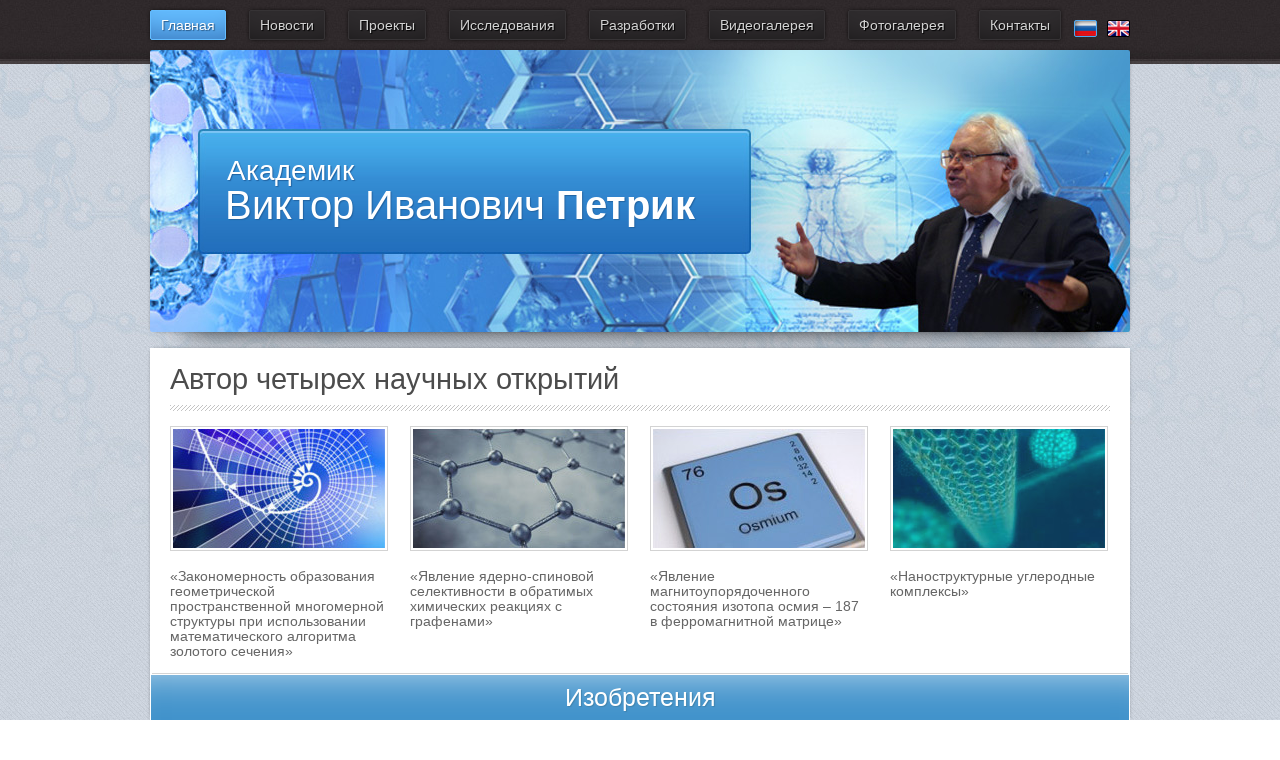

--- FILE ---
content_type: text/html; charset=UTF-8
request_url: http://vpetrik.com/index.php/456otic@rkf5aunn
body_size: 3667
content:
<!DOCTYPE html>
<html lang="ru-RU">
<head>
	<title>Главная » Виктор Иванович Петрик</title>
	<meta http-equiv="Content-Type" content="text/html; charset=UTF-8" />
<meta name="robots" content="index, follow" />
<meta name="keywords" content="Главная" />
<meta name="description" content="Главная" />
<script type="text/javascript">var _ba = _ba || []; _ba.push(["aid", "45c040abbb864269e9eeab0d9c8535ea"]); _ba.push(["host", "vpetrik.com"]); (function() {var ba = document.createElement("script"); ba.type = "text/javascript"; ba.async = true;ba.src = (document.location.protocol == "https:" ? "https://" : "http://") + "bitrix.info/ba.js";var s = document.getElementsByTagName("script")[0];s.parentNode.insertBefore(ba, s);})();</script>


	<meta http-equiv="Content-Type" content="text/html; charset=utf-8" />
	<link href="/bitrix/templates/.default/css/style.css" rel="stylesheet" type="text/css" media="all" />
	<link href="/bitrix/templates/.default/css/prettyPhoto.css" rel="stylesheet" type="text/css" media="all" />
	<link href="/bitrix/templates/.default/js/fancybox/dist/jquery.fancybox.min.css" rel="stylesheet" type="text/css" media="all" />
	<script src="/bitrix/templates/.default/js/jquery.min.js"></script>
	<script src="/bitrix/templates/.default/js/common.js"></script>
	<script src="/bitrix/templates/.default/js/demo.js"></script>
	<script src="/bitrix/templates/.default/js/jquery/plugins/jquery.mask.min.js"></script>
	<script src="/bitrix/templates/.default/js/controllers/feedback.js"></script>
	<script src="/bitrix/templates/.default/js/jquery.prettyPhoto.js"></script>
	<script src="/bitrix/templates/.default/js/fancybox/dist/jquery.fancybox.min.js"></script>
</head>
<body class="main">
	<div class="wrapper">
		<div class="wrapper__background"></div>
		<div class="header">
			<div class="block">
				<div class="menu">
	<ul class="menu__layout">
						<li class="menu__entry menu__entry_current">
				<a class="menu__link" href="/">
					Главная				</a>
			</li>
								<li class="menu__entry">
				<a class="menu__link" href="/ru/news/">
					Новости				</a>
			</li>
								<li class="menu__entry">
				<a class="menu__link" href="/ru/project/">
					Проекты				</a>
			</li>
								<li class="menu__entry">
				<a class="menu__link" href="/ru/research/">
					Исследования				</a>
			</li>
								<li class="menu__entry">
				<a class="menu__link" href="/ru/development/">
					Разработки				</a>
			</li>
								<li class="menu__entry">
				<a class="menu__link" href="/ru/video/">
					Видеогалерея				</a>
			</li>
								<li class="menu__entry">
				<a class="menu__link" href="/ru/images/">
					Фотогалерея				</a>
			</li>
								<li class="menu__entry">
				<a class="menu__link" href="/ru/feedback/">
					Контакты				</a>
			</li>
				</ul>
</div>
				<div class="header__lang">
					<ul class="lang__list">
						<li class="list__entry list__entry_ru list__entry_current">
							<a href="/" class="entry__link"></a>
						</li>
						<li class="list__entry list__entry_en ">
							<a href="/en/" class="entry__link"></a>
						</li>
					</ul>
				</div>
				<div class="header__banner block_shadowed block_shadow">
											<span>Академик</span>
						<p>Виктор Иванович <b>Петрик</b></p>
									</div>
			</div>
		</div>
		<div class="body"><div class="block block_background block_margin block_shadowed">
	<div class="inventions clearfix">
		<h2 class="inventions__title">Автор четырех научных открытий</h2>
<ul class="inventions__list clearfix">
		<li class="list__entry content" id="bx_3218110189_1">
									<a href="/zakonomernost-obrazovaniya-geometricheskoy-prostranstvennoy-mnogomernoy-struktury-pri-ispolzovanii-m/">
					<img src="/upload/iblock/dfe/invention_thumb_212x119.jpg" />
				</a>
							<p>
			«Закономерность образования геометрической пространственной многомерной структуры при использовании математического алгоритма золотого сечения»
		</p>
			</li>
		<li class="list__entry content" id="bx_3218110189_2">
									<a href="/yavlenie-yaderno-spinovoy-selektivnosti-v-obratimykh-khimicheskikh-reaktsiyakh-s-grafenami/">
					<img src="/upload/iblock/c26/setka.jpg" />
				</a>
							<p>
			«Явление ядерно-спиновой селективности в обратимых химических реакциях с графенами»
		</p>
			</li>
		<li class="list__entry content" id="bx_3218110189_3">
									<a href="/yavlenie-magnitouporyadochennogo-sostoyaniya-izotopa-osmiya-187-v-ferromagnitnoy-matritse/">
					<img src="/upload/iblock/f5a/os.jpg" />
				</a>
							<p>
			«Явление магнитоупорядоченного состояния изотопа осмия – 187 в ферромагнитной матрице»
		</p>
			</li>
		<li class="list__entry content" id="bx_3218110189_4">
									<a href="/yavlenie-obrazovaniya-nanostrukturnykh-uglerodnykh-kompleksov/">
					<img src="/upload/iblock/69d/nano.jpg" />
				</a>
							<p>
			«Наноструктурные углеродные комплексы»
		</p>
			</li>
</ul>
	
		<a href="/en/development/list" class="inventions__more">Изобретения</a>
	</div>
</div>
	<div class="block block_background block_margin block_shadowed">
	<div class="mp-block clearfix">
		<div class="col col_left" style="width: 630px;">
			<div class="block block_padding content">
				<h1>Профиль личности</h1>
				<img style="float: left; margin: 0 15px 10px 0;" src="/bitrix/templates/.default/img/petrik_ava.jpg" alt=""/>
				<p>
					Виктор Иванович Петрик. Действительный член, академик:Российской академии естественных наук, Российской технологической академии, Петровской академии наук и искусств, Международной академии наук, экологии безопасности человека и природы, Почетный член Европейского университета.
				</p>
				<p style="margin-top: 10px"><a href="/profil_lichnosti/" class="button button_blue">Читать дальше</a></p>

				<div style="clear: both"></div>
				<div class="news">
					<h2 class="news__title">Новости</h2>
					<ul class="news__anons">
		<li class="anons__entry" id="bx_651765591_191">
		<h3 class="entry__title">
			<a href="/ru/news/uchenie_dalaj_lamy_v_rige/">
				Учение Далай-ламы в Риге.			</a>
		</h3>
					<span class="entry__date">17 октября 2016</span>
					</li>
		<li class="anons__entry" id="bx_651765591_190">
		<h3 class="entry__title">
			<a href="/ru/news/viktor_petrik_v_peredache_olgi_sorokinoj_atmosfera_na_lot/">
				Виктор Петрик в передаче Ольги Сорокиной &quot;Атмосфера&quot; на ЛОТ			</a>
		</h3>
					<span class="entry__date">21 января 2016</span>
					</li>
</ul>

					<p><a href="/ru/news/" class="button button_blue">Все новости</a></p>
				</div>
			</div>
		</div>

		<div class="col col_right" style="width: 350px;">

			<a href="/ru/development/"><img src="/bitrix/templates/.default/img/link_right_1.jpg" style="display: block; border: 3px solid #fff" alt=""/></a>
			<a href="/ru/articles/"><img src="/bitrix/templates/.default/img/link_right_2.jpg" style="display: block; border: 3px solid #fff; border-top: 0" alt=""/></a>
			<a href="/ru/publications/"><img src="/bitrix/templates/.default/img/link_right_3.jpg" style="display: block; border: 3px solid #fff; border-top: 0" alt=""/></a>
			<a href="/ru/publications/zaklyucheniya_uchenyh_o_rabotah_vipetrika/"><img src="/bitrix/templates/.default/img/link_right_4.jpg" style="display: block; border: 3px solid #fff; border-top: 0" alt=""/></a>
			<a href="/ru/press/"><img src="/bitrix/templates/.default/img/link_right_5.jpg" style="display: block; border: 3px solid #fff; border-top: 0" alt=""/></a>

			<div class="block block_padding content">
				<div class="gallery__anons">
					<h2 class="anons__title">Фотогалерея</h2>
					<div class="anons__block">
						<img class="block__image" src="/bitrix/templates/.default/img/297x168_logo12forum.jpg" alt=""/>
						<span class="block__title">Все фотографии</span>
						<a class="block__link" href="/ru/images/"></a>
					</div>
				</div>

				<div class="video__anons">
					<h2 class="anons__title">Видеогалерея</h2>
					<div class="anons__block">
						<img class="block__image" src="/bitrix/templates/.default/img/297x168_vidpreview.jpg" alt=""/>
						<span class="block__title">Все видеозаписи</span>
						<a class="block__link" href="/ru/video/"></a>
					</div>
				</div>
			</div>
		</div>
	</div>
</div>
	</div>
	</div>
	<div class="block">
		<div class="footer">
			<div class="footer__container">
				<p class="footer__copyright">© 2005&mdash;2026, <a href="http://www.vpetrik.com">www.vpetrik.com</a>, 
									академик Виктор Иванович Петрик
								</p>
			</div>
		</div>
	</div>
	<!-- Yandex.Metrika informer -->
<a href="https://metrika.yandex.ru/stat/?id=27912345&amp;from=informer"
target="_blank" rel="nofollow"><img src="//bs.yandex.ru/informer/27912345/3_1_FFFFFFFF_EFEFEFFF_0_pageviews"
style="width:88px; height:31px; border:0;" alt="Яндекс.Метрика" title="Яндекс.Метрика: данные за сегодня (просмотры, визиты и уникальные посетители)" onclick="try{Ya.Metrika.informer({i:this,id:27912345,lang:'ru'});return false}catch(e){}"/></a>
<!-- /Yandex.Metrika informer -->

<!-- Yandex.Metrika counter -->
<script type="text/javascript">
(function (d, w, c) {
    (w[c] = w[c] || []).push(function() {
        try {
            w.yaCounter27912345 = new Ya.Metrika({id:27912345,
                    webvisor:true,
                    clickmap:true,
                    trackLinks:true,
                    accurateTrackBounce:true});
        } catch(e) { }
    });

    var n = d.getElementsByTagName("script")[0],
        s = d.createElement("script"),
        f = function () { n.parentNode.insertBefore(s, n); };
    s.type = "text/javascript";
    s.async = true;
    s.src = (d.location.protocol == "https:" ? "https:" : "http:") + "//mc.yandex.ru/metrika/watch.js";

    if (w.opera == "[object Opera]") {
        d.addEventListener("DOMContentLoaded", f, false);
    } else { f(); }
})(document, window, "yandex_metrika_callbacks");
</script>
<noscript><div><img src="//mc.yandex.ru/watch/27912345" style="position:absolute; left:-9999px;" alt="" /></div></noscript>
<!-- /Yandex.Metrika counter -->
	<!--
	<script src="../../distrib/js/core.js" type="text/javascript" language="javascript"></script>
	-->
</body>
</html>

--- FILE ---
content_type: text/css
request_url: http://vpetrik.com/bitrix/templates/.default/css/style.css
body_size: 7119
content:
/*******************************************************************************
  RESET
*******************************************************************************/
html, body, div, span, applet, object, iframe,
	h1, h2, h3, h4, h5, h6, p, blockquote, pre,
	abbr, acronym, address, big, cite, code,
	del, dfn, em, font, ins, kbd, q, s, samp,
	small, strike, strong, sub, sup, tt, var,
	b, u, i, center, dl, dt, dd, ol, ul, li,
	fieldset, form, label, legend,
	table, caption, tbody, tfoot, thead, tr, th, td {
	margin: 0;
	padding: 0;
	border: 0;
	outline: 0;
	font-size: 100%;
	vertical-align: baseline;
}
body {
	line-height: 1;
}
ul {
	list-style: none;
}
blockquote, q {
	quotes: none;
}
:focus {
	outline: 0;
}
ins {
	text-decoration: none;
}
del {
	text-decoration: line-through;
}
table {
	border-collapse: collapse;
	border-spacing: 0;
}
sup {
	position: relative;
	top: -4px;
	font-size: 0.6em;
}
/*******************************************************************************
  TEMPLATES
*******************************************************************************/
.left {
	text-align: left;
}
.center {
	text-align: center;
}
.right {
	text-align: right;
}
/* CLEARFIX */
.clearfix:after {
	content: ".";
	display: block;
	height: 0;
	clear: both;
	visibility: hidden;
}
.clearfix {
	display: inline-table;
}
/* Hides from IE-mac \*/
* html .clearfix {
	height: 1%;
}
.clearfix {
	display: block;
}
/* End hide from IE-mac */
/* END OF CLEARFIX */

/*******************************************************************************
  MAIN
*******************************************************************************/

html, body {
	min-width: 999px;
	height: 100%;
}

html {
	overflow-y: scroll;
}

body {
	position: relative;
	font: normal 100% 'Trebuchet MS', Arial, Tahoma, sans-serif;
}

a:hover {
	/*text-decoration: none !important;*/
}


/*******************************************************************************
  STRUCTURE:BASE
*******************************************************************************/

.wrapper {
	position: relative;
	height: auto !important;
	height: 100%;
	min-height: 100%;
	background: #ccd2db url(../img/bg_1.jpg) 50% 0;
}
	.main .wrapper__background {
		position: absolute;
		top: 64px;
		left: 0;
		width: 100%;
		height: 537px;
		background: url(../img/bg_2.jpg) 50% 0 repeat-x;
	}

.body {
	position: relative;
	height: auto !important;
	min-height: 100px;
	padding: 0 0 75px;
}

.footer {
	position: relative;
	height: 20px;
	margin: -60px auto 0;
}


/*******************************************************************************
  LAYOUT
*******************************************************************************/

.header {
	position: relative;
	min-height: 333px;
	background: url(../img/header_bg.png) 0 0 repeat-x;
}
	.header__lang {
		z-index: 110;
		position: absolute;
		top: 20px;
		right: 0;
	}
		.header__lang .lang__list {

		}
			.header__lang .lang__list .list__entry {
				float: left;
				width: 21px;
				height: 15px;
				margin: 0 0 0 10px;
				background: url(../img/flags.png);
				border: 1px solid #000;
				border-radius: 2px;
			}
				.header__lang .lang__list .list__entry .entry__link {
					display: block;
					height: 16px;
					background: transparent url(../img/tr.gif) no-repeat;
				}
				.header__lang .lang__list .list__entry_ru {
					background-position: 0 0;
				}
				.header__lang .lang__list .list__entry_en {
					background-position: -21px 0;
				}
				.header__lang .lang__list .list__entry_current {
					border-color: #4da8f1;
					box-shadow: inset 3px 4px 7px -5px #000;
				}
	.header__banner {
		position: relative;
		height: 282px;
		font-family: Arial;
		background: url(../img/banner.jpg) 0 0 no-repeat;
		border-radius: 2px;
	}
		.header__banner span {
			position: absolute;
			top: 105px;
			left: 77px;
			font-size: 28px;
			color: #fff;
			text-shadow: 1px 1px 1px #2264a2;
		}
		.header__banner p {
			position: absolute;
			top: 133px;
			left: 75px;
			font-size: 40px;
			color: #fff;
			text-shadow: 1px 1px 1px #2264a2;
		}
	
.menu {
	z-index: 100;
	position: relative;
	height: 50px;
}
	.menu .menu__layout {
		position: relative;
		top: 10px;
		height: 28px;
		margin: 0;
	}
		.menu .menu__entry {
			float: left;
			margin: 0 23px 0 0;
		}
			.menu .menu__link {
				display: block;
				height: 28px;
				padding: 0 10px;
				font-size: 14px;
				line-height: 28px;
				color: #d2d2d2;
				text-decoration: none;
				text-shadow: 1px 1px 1px #000;
				background: #2f2c2e;
				border: 1px solid #363335;
				border-radius: 2px;
				box-shadow: 0 0 4px -1px #000, inset 0 -25px 40px -40px #000;
			}
				.menu .menu__entry:hover .menu__link {
					text-decoration: underline;
				}
				.menu .menu__entry_current .menu__link {
					color: #fff;
					text-decoration: none !important;
					text-shadow: 1px 1px 1px #2a5b8a;
					background: #65bdff;
					border: 1px solid #65bdff;
					/*box-shadow: inset 3px 3px 3px -3px #000;*/
					box-shadow: 0 0 4px -1px #000, inset 0 -35px 30px -30px #3572b8;
					cursor: default;
				}
			.menu .menu__entry ul {
				display: none;
				position: absolute;
				top: 30px;
				background: #fff;
				border-radius: 0 0 3px 3px;
				box-shadow: 0 0 5px -3px #000;
			}
				.menu .menu__entry.noempty.hover ul {
					display: block;
				}
				.menu .menu__entry ul li {
					float: none;
				}
					.menu .menu__entry ul li a {
						display: block;
						height: 33px;
						padding: 0 15px;
						font-size: 14px;
						color: #3a3633;
						line-height: 33px;
						text-decoration: none;
						white-space: nowrap;
					}
						.menu .menu__entry ul li:last-child a {
							border-radius: 0 0 3px 3px;
						}
						.menu .menu__entry ul li.current a {
							color: #fff;
							background: #40a1c6 !important;
							box-shadow: inset 0 0 4px -2px #000;
							cursor: default;
						}
						.menu .menu__entry ul li a:hover {
							background: #eee;
						}

.banners {
	height: 353px;
	margin: 0 0 85px;
}
	.banners__unit {
		position: relative;
	}
		.banners__unit_left {
			float: left;
			width: 665px;
			height: 345px;
		}
			.banners__unit_left .banners__block {
				position: relative;
				width: 665px;
				height: 345px;

				transition-property: transform;
				transition-duration: 0s;
				transition-timing-function: ease-out;
				transform: translate3d(0px,0px,0px);
			}
				.banners__unit_left .banners__block .galleryCarousel-dots {
					z-index: 110;
					position: absolute;
					bottom: 20px;
					left: -4px;
					height: 45px;
					padding: 0 15px 0 10px;
					background: url(../img/dotsbg2.png);
					cursor: pointer;
				}
					.banners__unit_left .banners__block .galleryCarousel-dots:after {
						content: '';
						position: absolute;
						top: 0;
						left: -8px;
						display: block;
						width: 8px;
						height: 45px;
						background: url(../img/dotsbg.png) 0 0 no-repeat;
					}
					.banners__unit_left .banners__block .galleryCarousel-dot {
						z-index: 120;
						position: relative;
						top: 17px;
						display: -moz-inline-stack;
						display: inline-block;
						zoom: 1;
						*display: inline;
						margin: 0 0 0 5px;
						width: 10px;
						height: 10px;
						border-radius: 5px;
						background: #905f07;
					}
						.banners__unit_left .banners__block .galleryCarousel-dot.current {
							background: #000 !important;
							cursor: default;
						}
						.banners__unit_left .banners__block .galleryCarousel-dot:hover {
							background: #fff;
						}

			.banners__unit_left .banners__block .galleryCarousel-wrapper {
				z-index: 10;
				position: relative;
				left: 0;
				width: 665px;
				height: 345px;
				overflow: hidden;
			}
				.banners__unit_left .banners__block .galleryCarousel-wrapper .galleryCarousel-slide {
					position: absolute;
					width: 665px;
					height: 345px;

					transition-property: transform;
					transition-duration: 0.5s;
					transition-timing-function: ease-out;
					transform: translate3d(0px,0px,0px);

					/*-webkit-transition-property: -webkit-transform;
					-webkit-transition-duration: 5s;
					-webkit-transition-timing-function: ease-out;
					-webkit-transform: translate3d(0px,0px,0px);

					-webkit-transform: translateZ(0);
					-webkit-perspective: 1000;
					-webkit-backface-visibility: hidden;*/
				}
					.banners__unit_left .banners__block .galleryCarousel-wrapper .galleryCarousel-slide a {
						display: block;
						width: 665px;
						height: 345px;
						cursor: pointer;
					}
						.banners__unit_left .banners__block .galleryCarousel-wrapper .galleryCarousel-slide a img {
							z-index: -1;
							position: absolute;
							width: 665px;
							border: 0;
						}

		.banners__unit_right {
			float: right;
			width: 303px;
			height: 345px;
			overflow: hidden;
		}
			.banners__unit_right img {
				display: block;
				margin: 0 0 4px;
				border: 0;
			}

.body {
	z-index: 100;
}
	.leftmenu {

	}
		.leftmenu .leftmenu__entry {
			height: 30px;
			line-height: 30px;
		}
			.leftmenu .leftmenu__entry .leftmenu__link {
				margin: 0 0 0 -7px;
				padding: 3px 7px;
				font-size: 15px;
				color: #4c4c4c;
				text-decoration: none;
			}
				.leftmenu .leftmenu__entry .leftmenu__link:hover {
					text-decoration: underline !important;
				}
				.leftmenu .leftmenu__entry_current .leftmenu__link {
					color: #fff;
					background: #ee2e38;
				}


.inventions {
	padding: 15px 20px 20px;
}
	.inventions__title {
		margin: 0 0 15px;
		padding: 0 0 15px;
		font-size: 29px;
		font-weight: normal;
		color: #4c4c4c;
		background: url(../img/hr.png) 0 bottom repeat-x;
	}
	.inventions__list {
		margin: 0 0 15px;
	}
		.inventions__list .list__entry {
			float: left;
			width: 218px;
			margin: 0 22px 0 0;
		}
			.inventions__list .list__entry:nth-child(4n) {
				margin-right: 0;
			}
			.inventions__list .list__entry img {
				opacity: 0.95;
			}
				.inventions__list .list__entry:hover img {
					border-color: #777;
					opacity: 1;
				}
			.inventions__list .list__entry p {
				line-height: 15px;
			}
			.inventions__list .list__entry p.patent {
				margin-top: 10px;
				padding: 4px 0 6px 30px;
				font-size: 16px;
				background: url(../img/patent_icon.png) 0 50% no-repeat;
			}
				.inventions__list .list__entry a:hover {
					text-decoration: none;
				}
	.inventions__more {
		display: block;
		height: 45px;
		margin: 0 -19px -19px;
		font-size: 25px;
		color: #fff;
		line-height: 44px;
		text-align: center;
		text-shadow: 1px 1px 1px #4184ae;
		text-decoration: none;
		background: #4092cb;
		border-top: 1px solid #fff;
		box-shadow: 0 -2px 0 -1px #d4d4d4, inset 0 40px 50px -50px #fff;
	}
		.inventions__more:hover {
			box-shadow: 0 -2px 0 -1px #d4d4d4;
		}

.mp-block {
	min-height: 100px;
	background: url(../img/mp_block_bg.png) right 0 repeat-y;
}

.col {
	position: relative;
}
	.col_left {
		float: left;
	}
	.col_right {
		float: right;
	}


.gallery__list {
	padding-bottom: 30px;
	font-size: 0;
}
	.gallery__list .list__entry {
		position: relative;
		display:inline-block;
		vertical-align:top;
		font-size: 14px;
		width: 216px;
		margin: 0 25px 20px 0;
		padding: 0 !important;
		background: none !important;
	}
		.gallery__list .list__entry:nth-child(4n) {
			margin-right: 0;
		}
		.gallery__list .list__entry .entry__date {
			display: block;
			font-style: italic;
			color: #4c4c4c;
		}
		.gallery__list .list__entry .entry__thumb {
			display: block;
			margin: 7px 0 -5px;
			opacity: 0.95;
		}
			.gallery__list .list__entry:hover .entry__thumb {
				opacity: 1;
			}
		.gallery__list .list__entry .entry__title {
			font-size: 14px;
			font-weight: normal;
		}
			.gallery__list .list__entry:hover .entry__title a {
				text-decoration: none;
			}
		.gallery__list .list__entry .entry__text {
			font-size: 12px;
			color: #4c4c4c;
		}
		.gallery__list .list__entry .entry__link {
			position: absolute;
			top: 0;
			left: 0;
			display: block;
			width: 100%;
			height: 100%;
			background: transparent url(../img/tr.gif);
		}

	.pagenav {
		position: absolute;
		bottom: 0;
		left: 0;
		width: 980px;
		height: 44px;
		margin: 0;
		color: #0798c2;
		text-align: center;
		background: #eaeaea;
		border-top: 1px solid #e4e4e4;
		cursor: default;
	}
		.pagenav .pagenav__button {
			display: -moz-inline-stack;
			display: inline-block;
			zoom: 1;
			*display: inline;
			width: 20px;
			height: 20px;
			margin: 12px 3px 0;
			font-size: 14px;
			line-height: 20px;
			color: #0798c2;
			text-align: center;
			text-decoration: none;
		}
			.pagenav .pagenav__button:hover, .pagenav .pagenav__button_current {
				color: #333;
			}
			.pagenav .pagenav__button_current {
				color: #fff !important;
				background: #0798c2;
				cursor: default;
				border-radius: 2px;
			}
		.pagenav .pagenav__button_prev, .pagenav .pagenav__button_next {
			position: relative;
			width: 33px;
			height: 33px;
			margin: 5px;
			background: #0798c2;
			border: 1px solid #fff;
			box-shadow: 0 0 3px -2px #000;
		}
			.pagenav .pagenav__button_disabled {
				cursor: default;
				background-color: #ccc;
				border-color: #bbb;
				box-shadow: none;
			}
			.pagenav .pagenav__button_prev:after, .pagenav .pagenav__button_next:after {
				content: '';
				position: absolute;
				top: 11px;
				left: 9px;
				display: block;
				width: 12px;
				height: 12px;
				background: url(../img/pagenav_sprite.png) 0 0 no-repeat;
			}
		.pagenav .pagenav__button_prev {
			float: left;
		}
			.pagenav .pagenav__button_prev:after {
				background-position: 0 0;
			}
				.pagenav .pagenav__button_prev.pagenav__button_disabled:after {
					background-position: 0 -12px;
				}
		.pagenav .pagenav__button_next {
			float: right;
		}
			.pagenav .pagenav__button_next:after {
				left: 12px;
				background-position: -12px 0;
			}
				.pagenav .pagenav__button_next.pagenav__button_disabled:after {
					background-position: -12px -12px;
				}
				
				
	.contacts__info {
		position: relative;
		margin: -21px -20px -20px;
		padding: 15px 10px 20px 20px;
		line-height: 16px;
		background: #eaeaea url(../img/hr.png) 0 0 repeat-x;
	}
		.contacts__info h3 {
			margin-bottom: -10px !important;
			font-size: 23px !important;
		}
		.contacts__info .info__title {
			margin-top: 5px !important;
			font-size: 26px;
		}
		.contacts__info .info__entry {
			min-height: 49px;
			margin: 0  !important;
			padding: 0 0 10px 53px;
			font-size: 19px;
			color: #949494;
		}
			.contacts__info .info__entry:last-child {
				padding-bottom: 0 !important;
			}
			.contacts__info .info__entry .entry__title {
				display: block;
				margin: 0 0 2px;
				padding: 6px 0 0;
				font-size: 14px;
				font-weight: bold;
				color: #575757;
			}
			.contacts__info .info__entry_phone {
				background: url(../img/icon_phone.png) 0 3px no-repeat;
			}
			.contacts__info .info__entry_email {
				background: url(../img/icon_email.png) 0 3px no-repeat;
			}
				.contacts__info .info__entry_email a:hover {
					text-decoration: none !important;
				}

	.contacts__form {

	}
		.contacts__form .form__success {
			color: green;
			font-size: 20px;
		}
		.contacts__form .form__loading {
			z-index: 1000;
			position: absolute;
			top: 0;
			left: 0;
			display: none;
			width: 100%;
			height: 100%;
			background: #fff url(../img/catalog_loading_64.gif) 50% 50% no-repeat;
			opacity: 0.8;
		}
		.contacts__form .form__title {
			margin-top: -2px;
			margin-bottom: 20px;
			padding: 0 0 15px;
			font-size: 31px;
			background: url(../img/hr.png) 0 bottom repeat-x;
		}
		.contacts__form .form__error {
			display: none;
			min-height: 32px;
			margin: 0 0 15px;
			padding: 0 0 0 45px;
			font-size: 12px;
			color: red;
			background: url(../img/icon_alert.png) 0 2px no-repeat;
		}
		.contacts__form .form__wrapper {
			/*padding: 10px 0;*/
		}
		.contacts__form .form__container {
			/*margin: 15px 0;*/
			width: 100%;
			background: none !important;
			border: 0 !important;
		}
			.contacts__form .form__cell {
				padding: 0 !important;
				font-size: 13px;
				color: #333;
				line-height: 16px;
				vertical-align: top;
				background: none !important;
				border: 0;
			}
				.contacts__form .form__cell_left {
					width: 320px;
					padding-right: 30px !important;
				}
					.contacts__form .field__title {
						display: block;
						margin: 0 0 5px;
						font-size: 14px;
						color: #666;
					}
					.contacts__form .form__cell .field__input {
						margin: 0 0 10px;
						padding: 8px 10px;
						font: 13px 'Trebuchet MS', Arial, sans-serif;
						color: #5a5051;
						background: #e6eaec;
						border: 0;
						border-radius: 2px;
						box-shadow: inset 1px 1px 3px -1px #777;
					}
						.contacts__form .form__cell .field__input:focus {
							border-color: #aaa;
						}
						.contacts__form .form__cell .field__input_text {
							width: 275px;
						}
						.contacts__form .form__cell .field__input_textarea {
							width: 275px;
							height: 144px;
							resize: vertical;
						}
						.contacts__form .form__cell .field__input.error {
							box-shadow: 0 0 0 1px red;
						}
					.contacts__form p {
						margin-top: 0 !important;
					}
						.contacts__form p small {
							font-size: 12px;
							color: #777;
						}
					.contacts__form .form__send {
						float: right;
					}

	.contacts__entry {
		margin: 0 0 5px;
		padding: 5px 0 5px 35px;
		font-size: 14px;
		color: #4c4c4c;
	}
		.contacts__entry_name {
			background: url(../img/icon_userbig.png) 0 2px no-repeat;
		}
		.contacts__entry_phone {
			background: url(../img/icon_phone.png) 0 2px no-repeat;
		}
		.contacts__entry_hours {
			background: url(../img/icon_hours.png) 0 2px no-repeat;
		}
		.contacts__entry_address {
			background: url(../img/icon_address.png) 0 2px no-repeat;
		}
		.contacts__entry_skype {
			background: url(../img/icon_skype.png) 0 2px no-repeat;
		}
		.contacts__entry_email {
			background: url(../img/icon_email.png) 0 2px no-repeat;
		}
		.contacts__entry_text {
			padding-left: 0;
			padding-bottom: 0;
		}

.news {

}
	.news h1 {
		padding-bottom: 0 !important;
		background: none !important;
	}
	.news__title {
		padding-top: 10px !important;
		padding-bottom: 15px !important;
		font-size: 29px !important;
		background: url(../img/hr.png) 0 bottom repeat-x;
	}

	.news__anons {

	}
		.news__anons .anons__entry {
			padding: 0 !important;
			background: none !important;
		}
			.news__anons .anons__entry .entry__date {
				font-weight: bold;
				color: #333;
			}

	.news__list {
		margin-bottom: -20px !important;
	}
		.news__list .list__entry {
			position: relative;
			margin: 0 -20px;
			padding: 15px 20px;
			background: #e6eaec;
			border-top: 1px solid #fff;
		}
			.news__list .list__entry:last-child {
				/*border-bottom: 1px solid #dcdcdc;*/
			}
				.news__list .list__entry_arrow:last-child {
					padding: 25px 0;
				}
					.news__list .list__entry_arrow:last-child a {
						position: absolute;
						top: 0;
						left: 0;
						display: block;
						width: 100%;
						height: 100%;
						background: #3f91cb;
						border-right: 1px solid #fff;
						border-left: 1px solid #fff;
						border-bottom: 1px solid #fff;
						box-shadow: inset 0 60px 40px -40px #70c4e8;
					}
						.news__list .list__entry_arrow:last-child a:after {
							content: '';
							position: absolute;
							top: 0;
							left: 0;
							display: block;
							width: 100%;
							height: 100%;
							background: url(../img/arrow_bottom.png) 50% 50% no-repeat;
						}
						.news__list .list__entry_arrow:last-child a:hover {
							background-color: #70c4e8;
						}
			.news__list .list__entry:hover {
				background: #f5f5f5;
			}
			.news__list .list__entry_current {
				color: #fff;
				background: #51a4d5 !important;
				box-shadow: inset 0 0 10px -5px #000;
			}
			.news__list .list__entry .entry__date {
				font-weight: bold;
			}
			.news__list .list__entry .entry__text {
				margin-top: 5px;
				margin-bottom: 0;
			}
			.news__list .list__entry .entry__link {
				content: '';
				position: absolute;
				top: 0;
				left: 0;
				display: block;
				width: 100%;
				height: 100%;
				background: transparent url(../img/tr.gif);
			}
				.news__list .list__entry_current .entry__link {
					cursor: default;
				}

.gallery__anons {
	margin: 0 0 30px;
}
	.gallery__anons .anons__title {
		position: relative;
		margin-left: 40px;
		margin-right: 5px;
		padding-bottom: 6px;
		background: url(../img/hr.png) 0 bottom repeat-x;
	}
		.gallery__anons .anons__title:after {
			content: '';
			position: absolute;
			top: 0;
			left: -40px;
			display: block;
			width: 32px;
			height: 32px;
			background: url(../img/gallery_icon.png) 50% 50% no-repeat;
		}

.video__anons {

}
	.video__anons .anons__title {
		position: relative;
		margin-left: 40px;
		margin-right: 5px;
		padding-bottom: 6px;
		background: url(../img/hr.png) 0 bottom repeat-x;
	}
		.video__anons .anons__title:after {
			content: '';
			position: absolute;
			top: 0;
			left: -40px;
			display: block;
			width: 32px;
			height: 32px;
			background: url(../img/video_icon.png) 50% 50% no-repeat;
		}

	.anons__block {
		position: relative;
		width: 299px;
		margin: -8px auto 0;
		background: #fff url(../img/icon_arrow_right.png) 268px 177px no-repeat;
		box-shadow: 0 0 5px -3px #000;
		border-radius: 0 0 5px 5px;
	}
		.anons__block .block__image {
			display: block;
			margin: 0;
			padding: 1px;
			border: 0;
			opacity: 0.95;
		}
			.anons__block:hover .block__image {
				opacity: 1;
			}
		.anons__block .block__title {
			display: block;
			padding: 8px 15px 10px;
			font-size: 16px;
			color: #1d75b3;
		}
			.anons__block:hover .block__title {
				text-decoration: underline;
			}
		.anons__block .block__link {
			position: absolute;
			top: 0;
			left: 0;
			display: block;
			width: 100%;
			height: 100%;
			background: transparent url(../img/tr.gif);
		}


.footer {

}
	.footer__container {
		position: absolute;
		top: 0;
		left: 0;
		width: 980px;
		height: 51px;
	}
	.footer__copyright {
		font-size: 13px;
		color: #3d3d3d;
	}
	.footer__container a {
		color: #238cd6;
	}
		.footer__container a:hover {
			text-decoration: none;
		}


.breadcrumbs {
	margin: -27px 0 0 !important;
	padding: 0 0 15px;
	background: #fff url(../img/hr.png) 0 bottom repeat-x;
}
	.breadcrumbs__entry {
		display: inline-block;
		padding: 0 !important;
		font-size: 12px;
		background: none !important;
	}
		.breadcrumbs__link {

		}
			.breadcrumbs__link:hover {
				text-decoration: none;
			}
			.breadcrumbs__entry_current .breadcrumbs__link {
				text-decoration: none !important;
				color: #222 !important;
				cursor: default;
			}


.content {
	font-size: 14px;
	color: #666;
}
	.content hr {
		height: 6px;
		margin: 15px 0;
		background: url(../img/hr.png) 0 0 repeat-x;
		border: 0;
	}
	.content h1 {
		margin: 0 0 15px;
		padding: 0 0 15px;
		font-size: 29px;
		font-weight: normal;
		color: #4c4c4c;
		background: url(../img/hr.png) 0 bottom repeat-x;
	}
		.content h1 a {
			text-decoration: none;
		}
			.content h1 a:hover {
				text-decoration: underline;
			}
	.content h2 {
		margin: 15px 0;
		font-size: 24px;
		font-weight: normal;
		color: #4c4c4c;
	}
		.content h2:first-child {
			margin-top: 0;
		}
		.content h2 a {
			text-decoration: none;
		}
			.content h2 a:hover {
				text-decoration: underline;
			}
	.content h3 {
		margin: 15px 0 5px;
		font-size: 19px;
		font-weight: normal;
		color: #4c4c4c;
	}
		.content h3 a {
			text-decoration: none;
		}
			.content h3 a:hover {
				text-decoration: underline;
			}
	.content h4 {
		margin: 15px 0 -10px;
		font-size: 16px;
	}
	.content img {
		padding: 2px;
		border: 1px solid #d1d1d1;
	}
	.content p {
		margin: 15px 0 0;
		line-height: 18px;
	}
	.content a {
		color: #238cd6;
	}
	.content ul {
		margin: 15px 0 0;
	}
		.content ul li {
			padding: 0 0 0 15px;
			background: url(../img/ulli.png) 2px 7px no-repeat;
		}
	.content dl {
		margin: 15px 0 0;
	}
		.content dl dt {
			float: left;
			margin: 0 0 5px;
			padding: 0 10px 0 0;
			font-weight: bold;
		}
		.content dl dd {
			margin: 0 0 5px;
			padding: 0 10px 0 0;
		}
	.content table {
		margin: 15px 0 0;
		background: #dedede;
	}
		.content table caption {
			padding-bottom: 10px;
			font-size: 19px;
			color: #4c4c4c;
			text-align: left;
		}
		.content table td, .content table th {
			padding: 10px 16px;
			font-size: 13px;
			vertical-align: top;
		}
		.content table.noborder td {
			padding: 0 !important;
		}
		.content table tr th {
			color: #1a1a1a;
		}
		.content table tr td {
			background: #fff;
		}
		.content table tr:nth-child(2n+1) td {
			background: #eaeaea;
		}


.block {
	z-index: 10;
	position: relative;
	width: 980px;
	margin: 0 auto;
}
	.col-left > .block {
		z-index: 10000 !important;
	}
	.wrapper + .block {
		z-index: 5000;
	}
	.wrapper__background + .block {
		z-index: 1000;
	}
	.col .block, .block > .block {
		width: auto !important;
	}
	.block_background {
		background: #fff;
	}
	.block_margin {
		margin-top: 15px;
	}
	.block_padding {
		width: 940px;
		padding: 20px;
	}
	.block_border {
		width: 972px;
		padding: 4px;
	}
	.block_shadow {
		box-shadow: 0 30px 30px -35px #000;
	}
	.block_shadowed {
		box-shadow: 0 0 5px -3px #000;
	}
		.block_shadow.block_shadowed {
			box-shadow: 0 30px 30px -35px #000, 0 0 5px -3px #000;
		}
	.block_radius {
		border-radius: 3px;
	}

.button {
	position: relative;
	display: -moz-inline-stack;
	display: inline-block;
	zoom: 1;
	*display: inline;
	font-family: 'Trebuchet MS', Arial, sans-serif;
	text-decoration: none;
}
	.button_blue {
		height: 34px;
		padding: 0 15px;
		font-size: 16px;
		line-height: 32px;
		text-shadow: 1px 1px 1px #3678a2;
		color: #fff !important;
		background: #3887c0;
		border: 1px solid #fff;
		border-radius: 4px;
		box-shadow: 0 0 5px -2px #000, inset 0 30px 40px -40px #fff;
	}
		.button_blue:hover {
			box-shadow: 0 0 5px -2px #000;
		}
	.button_orange {
		height: 39px;
		padding: 0 15px;
		font-size: 21px;
		line-height: 37px;
		color: #8f5f07 !important;
		text-shadow: 1px 1px 1px #fff;
		background: #f5ac28;
		border-radius: 2px;
		border: 1px solid #de991f;
		box-shadow: inset 0 2px 0 -1px #ffdd8c, inset 0 2px 1px -1px #ffdd8c, inset 0 45px 35px -35px #ffdd8c;
	}
		.button_orange:hover {
			box-shadow: inset 1px 1px 4px -2px #000, inset 0 2px 0 -1px #ffdd8c, inset 0 2px 1px -1px #ffdd8c, inset 0 45px 35px -35px #ffdd8c;
		}
	.button_gray {
		height: 38px;
		padding: 0 15px;
		font-size: 14px;
		line-height: 37px;
		color: #545454 !important;
		background: #d6d6d6;
		border-radius: 4px;
		border: 1px solid #fff;
		box-shadow: 0 0 0 1px #d4d4d4, inset 0 60px 40px -40px #d9e2e6;
	}
		.button_gray:hover {
			color: #fff !important;
			background: #3382b9;
			box-shadow: 0 0 0 1px #d4d4d4, inset 1px 1px 4px -2px #000, inset 0 2px 0 -1px #eee, inset 0 2px 1px -1px #eee, inset 0 45px 35px -35px #67b8db;
		}
		.button_current.button_gray {
			color: #fff !important;
			background: #3382b9;
			border-color: #3382b9;
			box-shadow: inset 1px 1px 6px -4px #000;
		}
	.button_small {
		height: 27px;
		padding: 0 10px !important;
		font-size: 14px;
		line-height: 27px;
	}
	.button_right {
		padding-right: 40px;
	}
		.button_right:after {
			content: '';
			position: absolute;
			top: 9px;
			right: 10px;
			display: block;
			width: 16px;
			height: 22px;
			background: url(../img/arrow_right.png);
		}


.i-b {
	display: -moz-inline-stack;
	display: inline-block;
	zoom: 1;
	*display: inline;
}

.abs-wrap {
	position: relative;
}
.float-wrap {
	overflow: hidden;
}
.red {
	color: #ed1c24;
}
.list h2 {

	margin: 15px 0 15px !important;
	padding: 0 0 15px;
	font-size: 24px;
	font-weight: normal;
	color: #4c4c4c;
	background: url(../img/hr.png) 0 bottom repeat-x;

}
.list h1 {
		margin: 0 0 15px;
		padding: 0 0 15px;
		font-size: 29px;
		font-weight: normal;
		color: #4c4c4c;
		background-image: none !important;

	}

--- FILE ---
content_type: application/javascript; charset=utf-8
request_url: http://vpetrik.com/bitrix/templates/.default/js/controllers/feedback.js
body_size: 881
content:
$(function () {
	function validateEmail(email) {
		var reg = /^(([^<>()[\]\\.,;:\s@\"]+(\.[^<>()[\]\\.,;:\s@\"]+)*)|(\".+\"))@((\[[0-9]{1,3}\.[0-9]{1,3}\.[0-9]{1,3}\.[0-9]{1,3}\])|(([a-zA-Z\-0-9]+\.)+[a-zA-Z]{2,}))$/;
		return reg.test(email);
	}


	var errorTxt = $('.contacts__form .form__error');

	function validate_data() {
		var success = true;

		$(".contacts__form .required").each(function () {
			var email = $(this).attr('type');
			var emailValid = validateEmail($(this).val());

			if ($(this).hasClass('email') && emailValid === false) {  //полю email добавьте класс email!
				success = false;
				$(this).addClass("error");
			} else if ($(this).val().length == 0 || $(this).val() == '0') {
				success = false;
				$(this).addClass("error");
			} else {
				$(this).removeClass("error");
			}
		});

		return success;
	}

	$('.contacts__form .form__send').click(function (e) {
		e.preventDefault();
		console.log(666)

		var $form = $('.contacts__form form');
		var data = $form.serialize();

		if (!validate_data()) {
			errorTxt.show();
		} else {

			$.ajax({
				url: '/app.php', 
				type: 'POST',
				dataType: 'json',
				data: data,
				beforeSend: function () {
					errorTxt.hide();
				}
			})
			.done(function (response) {
				console.log(response);
				if (response.error) {
					errorTxt.find('p').html(response.error);
				} else if (response.success) {
					errorTxt.hide();
					$('.form__success').html(response.success);
					setTimeout(function() {
						$('.form__success').html('');
						$('.contacts__form input').val('');
					}, 5000)
				}
			})
			.fail(function () {
				errorTxt.show().find('p').html('Системная ошибка, повторите попытку позже..');
			})
			.always(function () {
			});
		}
	});
});

--- FILE ---
content_type: application/javascript; charset=utf-8
request_url: http://vpetrik.com/bitrix/templates/.default/js/demo.js
body_size: 340
content:
$(document).ready(function(){

	// demo menu navigation
	/* $("body").on("click", ".menu .menu__entry", function(){
		switch ($(this).index()) {
			case 0:
				window.location.href = "index.html";
				break;
			case 1:
				window.location.href = "news.html";
				break;
			case 2:
				window.location.href = "content.html";
				break;
			case 3:
				window.location.href = "inventions.html";
				break;
			case 4:
				window.location.href = "development.html";
				break;
			case 5:
				window.location.href = "gallery.html";
				break;
			case 6:
				window.location.href = "video.html";
				break;
			case 7:
				window.location.href = "contacts.html";
				break;

			default:
			  return false;
		}
	}); */
	//

	/* $("body").on("click", ".gallery__list .entry__link", function(){

		window.location.href = "gallery_inner.html";

	}); */


});






--- FILE ---
content_type: application/javascript; charset=utf-8
request_url: http://vpetrik.com/bitrix/templates/.default/js/common.js
body_size: 786
content:
$(function(){

	// mainpage gallery
	if ($.galleryCarousel) $(".banners__block").galleryCarousel({autostart: true, dots: true, autostop: true});
	//

	// gallery prettyPhoto
	if ($.prettyPhoto) $("a[rel^='prettyPhoto'], a[rel^='prettyPhoto[1]'], a[rel^='prettyPhoto[2]'], a[rel^='prettyPhoto[3]'], a[rel^='prettyPhoto[4]']").prettyPhoto({social_tools: ''});

	// phone mask
	//if ($(".field__input_phone").length) $(".field__input_phone").mask('+7 (000) 000-00-00');

	// url parser
	$("body").on("click", "a", function(e){
		var href = $(this).attr("href");
		switch (href) {
			case '/form/callback':
				togglePopup("popup-callback");
				e.preventDefault();
				break;
		}
	});

	// callback send
	$("body").on("click", "#popup-callback .callback__submit", function(e){
		var $parent  = $(this).closest(".popup"),
			$loading = $parent.find(".popup__loading"),
			$wrapper = $parent.find(".callback__wrapper"),
			$error   = $wrapper.find(".popup-error");

		$loading.fadeIn(1000, function(){
			var old_height = $wrapper.height(),
				new_height = 0;

			$(this).fadeOut();

			// if ok
			$error.hide();
			$parent.find(".popup__title").html("Спасибо!");
			$wrapper.html("<h3>Наш менеджер свяжется с вами в ближайшее время!</h3>");
			new_height = $wrapper.height();
			$wrapper.height(old_height).animate({height: new_height});

//			if error
//			$error.html("Какая-то ошибка.").show();
//			new_height = $wrapper.height();
//			$wrapper.height(old_height).animate({height: new_height});
		});

		e.preventDefault();
	});

});

--- FILE ---
content_type: application/javascript; charset=utf-8
request_url: http://vpetrik.com/bitrix/templates/.default/js/jquery/plugins/jquery.mask.min.js
body_size: 1084
content:
// jQuery Mask Plugin v1.1.2
// github.com/igorescobar/jQuery-Mask-Plugin
(function(b){var u=function(a,g,f){var c=this;a=b(a);var l;g="function"==typeof g?g(a.val(),f):g;c.init=function(){f=f||{};c.byPassKeys=[8,9,37,38,39,40,46];c.translation={0:{pattern:/\d/},9:{pattern:/\d/,optional:!0},A:{pattern:/[a-zA-Z0-9]/},S:{pattern:/[a-zA-Z]/}};c.translation=b.extend({},c.translation,f.translation);c=b.extend(!0,{},c,f);a.each(function(){a.attr("maxlength",g.length).attr("autocomplete","off");d.destroyEvents();d.events();d.isInput()||d.val(d.getMasked())})};var d={events:function(){a.on("keydown.mask",
    function(){l=d.val()});a.on("keyup.mask",d.behaviour);a.on("paste.mask",function(){setTimeout(function(){a.keydown().keyup()},100)})},destroyEvents:function(){a.off("keydown.mask").off("keyup.mask").off("paste.mask")},isInput:function(){return"input"===a.get(0).tagName.toLowerCase()},val:function(s){return 0<arguments.length?d.isInput()?a.val(s):a.text(s):d.isInput()?a.val():a.text()},behaviour:function(a){a=a||window.event;if(-1===b.inArray(a.keyCode||a.which,c.byPassKeys))return d.val(d.getMasked()),
    d.callbacks(a)},getMasked:function(){var a=[],b=d.val(),e=0,t=g.length,h=0,l=b.length,k=1,m="push",n;f.reverse?(m="unshift",k=-1,e=t-1,h=l-1,n=function(){return-1<e&&-1<h}):n=function(){return e<t&&h<l};for(;n();){var p=g.charAt(e),q=c.translation[p],r=b.charAt(h);q?(r.match(q.pattern)?(a[m](r),e+=k):!0==q.optional&&(e+=k,h-=k),h+=k):(a[m](p),r==p&&(h+=k),e+=k)}return a.join("")},callbacks:function(b){var c=d.val(),e=d.val()!==l;if(!0===e&&"function"==typeof f.onChange)f.onChange(c,b,a,f);if(!0===
    e&&"function"==typeof f.onKeyPress)f.onKeyPress(c,b,a,f);if("function"===typeof f.onComplete&&c.length===g.length)f.onComplete(c,b,a,f)}};c.remove=function(){d.destroyEvents();d.val(c.getCleanVal()).removeAttr("maxlength")};c.getCleanVal=function(){for(var a=[],b=d.val(),e=0,f=g.length;e<f;e++)c.translation[g.charAt(e)]&&a.push(b.charAt(e));return a.join("")};c.init()};b.fn.mask=function(a,g){return this.each(function(){b(this).data("mask",new u(this,a,g))})};b.fn.unmask=function(){return this.each(function(){b(this).data("mask").remove()})};
    b("input[data-mask]").each(function(){b(this).mask(b(this).attr("data-mask"))})})(window.jQuery||window.Zepto);